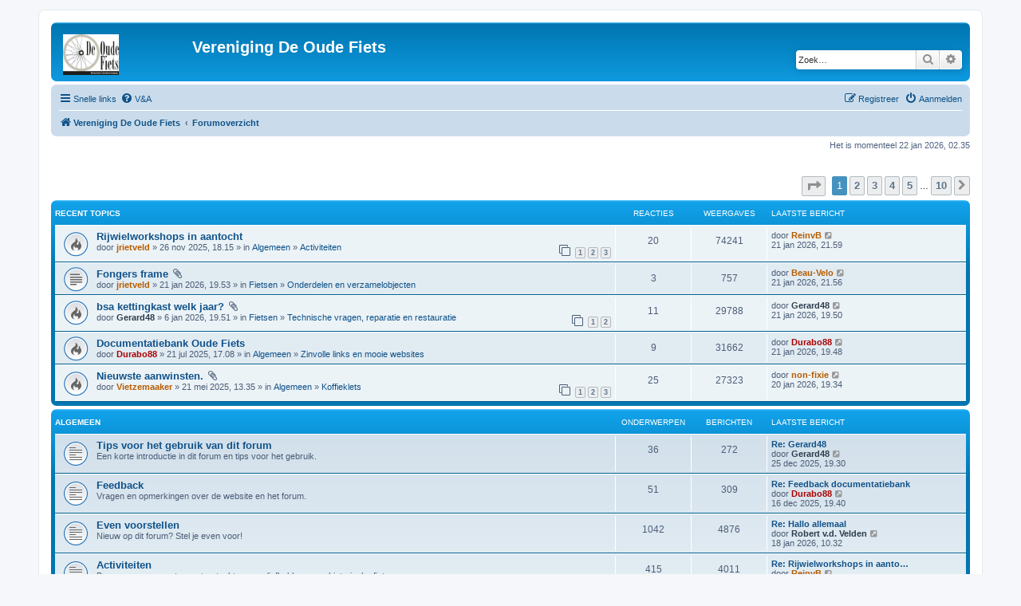

--- FILE ---
content_type: text/html; charset=UTF-8
request_url: https://forum.oudefiets.nl/index.php?sid=f2fae030cb5a7912ac0e4ee58b915824
body_size: 8138
content:
<!DOCTYPE html>
<html dir="ltr" lang="nl">
<head>
<meta charset="utf-8" />
<meta http-equiv="X-UA-Compatible" content="IE=edge">
<meta name="viewport" content="width=device-width, initial-scale=1" />

<title>Vereniging De Oude Fiets - Forumoverzicht</title>


	<link rel="canonical" href="https://forum.oudefiets.nl/">

<!--
	phpBB style name: prosilver
	Based on style:   prosilver (this is the default phpBB3 style)
	Original author:  Tom Beddard ( http://www.subBlue.com/ )
	Modified by:
-->

<link href="./assets/css/font-awesome.min.css?assets_version=72" rel="stylesheet">
<link href="./styles/prosilver/theme/stylesheet.css?assets_version=72" rel="stylesheet">
<link href="./styles/prosilver/theme/nl_x_formal/stylesheet.css?assets_version=72" rel="stylesheet">




<!--[if lte IE 9]>
	<link href="./styles/prosilver/theme/tweaks.css?assets_version=72" rel="stylesheet">
<![endif]-->

	    
<link href="./ext/paybas/recenttopics/styles/all/theme/recenttopics.css?assets_version=72" rel="stylesheet" media="screen">
<link href="./ext/vse/lightbox/styles/all/template/lightbox/css/lightbox.min.css?assets_version=72" rel="stylesheet" media="screen">



</head>
<body id="phpbb" class="nojs notouch section-index ltr ">


<div id="wrap" class="wrap">
	<a id="top" class="top-anchor" accesskey="t"></a>
	<div id="page-header">
		<div class="headerbar" role="banner">
					<div class="inner">

			<div id="site-description" class="site-description">
		<a id="logo" class="logo" href="https://www.oudefiets.nl/" title="Vereniging De Oude Fiets">
					<span class="site_logo"></span>
				</a>
				<h1>Vereniging De Oude Fiets</h1>
				<p></p>
				<p class="skiplink"><a href="#start_here">Doorgaan naar inhoud</a></p>
			</div>

									<div id="search-box" class="search-box search-header" role="search">
				<form action="./search.php?sid=95b2c5338faf5b47c318b6a175072f6a" method="get" id="search">
				<fieldset>
					<input name="keywords" id="keywords" type="search" maxlength="128" title="Zoek op sleutelwoorden" class="inputbox search tiny" size="20" value="" placeholder="Zoek…" />
					<button class="button button-search" type="submit" title="Zoek">
						<i class="icon fa-search fa-fw" aria-hidden="true"></i><span class="sr-only">Zoek</span>
					</button>
					<a href="./search.php?sid=95b2c5338faf5b47c318b6a175072f6a" class="button button-search-end" title="Uitgebreid zoeken">
						<i class="icon fa-cog fa-fw" aria-hidden="true"></i><span class="sr-only">Uitgebreid zoeken</span>
					</a>
					<input type="hidden" name="sid" value="95b2c5338faf5b47c318b6a175072f6a" />

				</fieldset>
				</form>
			</div>
						
			</div>
					</div>
				<div class="navbar" role="navigation">
	<div class="inner">

	<ul id="nav-main" class="nav-main linklist" role="menubar">

		<li id="quick-links" class="quick-links dropdown-container responsive-menu" data-skip-responsive="true">
			<a href="#" class="dropdown-trigger">
				<i class="icon fa-bars fa-fw" aria-hidden="true"></i><span>Snelle links</span>
			</a>
			<div class="dropdown">
				<div class="pointer"><div class="pointer-inner"></div></div>
				<ul class="dropdown-contents" role="menu">
					
											<li class="separator"></li>
																									<li>
								<a href="./search.php?search_id=unanswered&amp;sid=95b2c5338faf5b47c318b6a175072f6a" role="menuitem">
									<i class="icon fa-file-o fa-fw icon-gray" aria-hidden="true"></i><span>Onbeantwoorde onderwerpen</span>
								</a>
							</li>
							<li>
								<a href="./search.php?search_id=active_topics&amp;sid=95b2c5338faf5b47c318b6a175072f6a" role="menuitem">
									<i class="icon fa-file-o fa-fw icon-blue" aria-hidden="true"></i><span>Actieve onderwerpen</span>
								</a>
							</li>
							<li class="separator"></li>
							<li>
								<a href="./search.php?sid=95b2c5338faf5b47c318b6a175072f6a" role="menuitem">
									<i class="icon fa-search fa-fw" aria-hidden="true"></i><span>Zoek</span>
								</a>
							</li>
					
										<li class="separator"></li>

									</ul>
			</div>
		</li>

				<li data-skip-responsive="true">
			<a href="/app.php/help/faq?sid=95b2c5338faf5b47c318b6a175072f6a" rel="help" title="Veelgestelde vragen" role="menuitem">
				<i class="icon fa-question-circle fa-fw" aria-hidden="true"></i><span>V&amp;A</span>
			</a>
		</li>
						
			<li class="rightside"  data-skip-responsive="true">
			<a href="./ucp.php?mode=login&amp;redirect=index.php&amp;sid=95b2c5338faf5b47c318b6a175072f6a" title="Aanmelden" accesskey="x" role="menuitem">
				<i class="icon fa-power-off fa-fw" aria-hidden="true"></i><span>Aanmelden</span>
			</a>
		</li>
					<li class="rightside" data-skip-responsive="true">
				<a href="./ucp.php?mode=register&amp;sid=95b2c5338faf5b47c318b6a175072f6a" role="menuitem">
					<i class="icon fa-pencil-square-o  fa-fw" aria-hidden="true"></i><span>Registreer</span>
				</a>
			</li>
						</ul>

	<ul id="nav-breadcrumbs" class="nav-breadcrumbs linklist navlinks" role="menubar">
				
		
		<li class="breadcrumbs" itemscope itemtype="https://schema.org/BreadcrumbList">

							<span class="crumb" itemtype="https://schema.org/ListItem" itemprop="itemListElement" itemscope><a itemprop="item" href="https://www.oudefiets.nl/" data-navbar-reference="home"><i class="icon fa-home fa-fw" aria-hidden="true"></i><span itemprop="name">Vereniging De Oude Fiets</span></a><meta itemprop="position" content="1" /></span>
			
							<span class="crumb" itemtype="https://schema.org/ListItem" itemprop="itemListElement" itemscope><a itemprop="item" href="./index.php?sid=95b2c5338faf5b47c318b6a175072f6a" accesskey="h" data-navbar-reference="index"><span itemprop="name">Forumoverzicht</span></a><meta itemprop="position" content="2" /></span>

			
					</li>

		
					<li class="rightside responsive-search">
				<a href="./search.php?sid=95b2c5338faf5b47c318b6a175072f6a" title="Bekijk de uitgebreide zoekopties" role="menuitem">
					<i class="icon fa-search fa-fw" aria-hidden="true"></i><span class="sr-only">Zoek</span>
				</a>
			</li>
			</ul>

	</div>
</div>
	</div>

	
	<a id="start_here" class="anchor"></a>
	<div id="page-body" class="page-body" role="main">
		
		
<p class="right responsive-center time">Het is momenteel 22 jan 2026, 02.35</p>

<!-- DEFINE recent_topics_included = true -->


<div id="recenttopicstop">

<a id="recent-topics"></a>

<div class="action-bar">
	<div class="pagination">
		<ul>
	<li class="dropdown-container dropdown-button-control dropdown-page-jump page-jump">
		<a class="button button-icon-only dropdown-trigger" href="#" title="Klik om naar de pagina te gaan…" role="button"><i class="icon fa-level-down fa-rotate-270" aria-hidden="true"></i><span class="sr-only">Pagina <strong>1</strong> van <strong>10</strong></span></a>
		<div class="dropdown">
			<div class="pointer"><div class="pointer-inner"></div></div>
			<ul class="dropdown-contents">
				<li>Ga naar pagina:</li>
				<li class="page-jump-form">
					<input type="number" name="page-number" min="1" max="999999" title="Vul het paginanummer in waar je naar toe wil gaan" class="inputbox tiny" data-per-page="5" data-base-url=".&#x2F;index.php&#x3F;sid&#x3D;95b2c5338faf5b47c318b6a175072f6a" data-start-name="recent_topics_start" />
					<input class="button2" value="Ga" type="button" />
				</li>
			</ul>
		</div>
	</li>
		<li class="active"><span>1</span></li>
				<li><a class="button" href="./index.php?sid=95b2c5338faf5b47c318b6a175072f6a&amp;recent_topics_start=5" role="button">2</a></li>
				<li><a class="button" href="./index.php?sid=95b2c5338faf5b47c318b6a175072f6a&amp;recent_topics_start=10" role="button">3</a></li>
				<li><a class="button" href="./index.php?sid=95b2c5338faf5b47c318b6a175072f6a&amp;recent_topics_start=15" role="button">4</a></li>
				<li><a class="button" href="./index.php?sid=95b2c5338faf5b47c318b6a175072f6a&amp;recent_topics_start=20" role="button">5</a></li>
			<li class="ellipsis" role="separator"><span>…</span></li>
				<li><a class="button" href="./index.php?sid=95b2c5338faf5b47c318b6a175072f6a&amp;recent_topics_start=45" role="button">10</a></li>
				<li class="arrow next"><a class="button button-icon-only" href="./index.php?sid=95b2c5338faf5b47c318b6a175072f6a&amp;recent_topics_start=5" rel="next" role="button"><i class="icon fa-chevron-right fa-fw" aria-hidden="true"></i><span class="sr-only">Volgende</span></a></li>
	</ul>
	</div>
</div>


<a class="category" style="display: none; height: 0"></a>
<div id="recent-topics-box" class="forabg recent-topics">
	<div class="inner">
		<ul class="topiclist">
			<li class="header">
				<dl class="row-item">
					<dt><div class="list-inner">Recent Topics</div></dt>
					<dd class="posts">Reacties</dd>
					<dd class="views">Weergaves</dd>
					<dd class="lastpost"><span>Laatste bericht</span></dd>
				</dl>
				<a href=""
				   class="collapse-btn collapse-hide"
				   data-hidden=""
				   data-ajax="phpbb_collapse"
				   data-overlay="true"
				   title="COLLAPSIBLE_CATEGORIES_TITLE"
				   style="display: none; line-height: 0;"></a>
			</li>
		</ul>
		<ul class="topiclist topics collapsible">
						<li class="row bg1">

				<dl class="row-item topic_read_hot">
					<dt title="Geen ongelezen berichten">
										<div class="list-inner">
												<a href="./viewtopic.php?f=24&amp;t=10701&amp;sid=95b2c5338faf5b47c318b6a175072f6a" class="topictitle">Rijwielworkshops in aantocht</a>


						
																		<br />

												<div class="responsive-show" style="display: none;">
							Laatste bericht door <a href="./memberlist.php?mode=viewprofile&amp;u=2808&amp;sid=95b2c5338faf5b47c318b6a175072f6a" style="color: #b75c00;" class="username-coloured">ReinvB</a> &laquo; <a href="./viewtopic.php?f=24&amp;t=10701&amp;sid=95b2c5338faf5b47c318b6a175072f6a&amp;p=70311#p70311" title="Ga naar laatste bericht">21 jan 2026, 21.59</a>
													</div>
						<span class="responsive-show left-box" style="display: none;">Reacties: <strong>20</strong></span>						
												<div class="pagination">
							<span>
							<i class="icon fa-clone fa-fw" aria-hidden="true">	</i>
							</span>
							<ul>
																<li><a class="button" href="./viewtopic.php?f=24&amp;t=10701&amp;sid=95b2c5338faf5b47c318b6a175072f6a">1</a></li>
																								<li><a class="button" href="./viewtopic.php?f=24&amp;t=10701&amp;sid=95b2c5338faf5b47c318b6a175072f6a&amp;start=10">2</a></li>
																								<li><a class="button" href="./viewtopic.php?f=24&amp;t=10701&amp;sid=95b2c5338faf5b47c318b6a175072f6a&amp;start=20">3</a></li>
																																															</ul>
						</div>
						
						<div class="responsive-hide">
														door <a href="./memberlist.php?mode=viewprofile&amp;u=193&amp;sid=95b2c5338faf5b47c318b6a175072f6a" style="color: #b75c00;" class="username-coloured">jrietveld</a> &raquo; 26 nov 2025, 18.15
							 &raquo; in <a href="./viewforum.php?f=19&amp;sid=95b2c5338faf5b47c318b6a175072f6a">Algemeen</a> &raquo; <a href="./viewforum.php?f=24&amp;sid=95b2c5338faf5b47c318b6a175072f6a">Activiteiten</a>						</div>

											</div>
					</dt>
					<dd class="posts">20 <dfn>Reacties</dfn></dd>
					<dd class="views">74241 <dfn>Weergaves</dfn></dd>
					<dd class="lastpost">

						<span><dfn>Laatste bericht </dfn>door <a href="./memberlist.php?mode=viewprofile&amp;u=2808&amp;sid=95b2c5338faf5b47c318b6a175072f6a" style="color: #b75c00;" class="username-coloured">ReinvB</a>
													<a href="./viewtopic.php?f=24&amp;t=10701&amp;sid=95b2c5338faf5b47c318b6a175072f6a&amp;p=70311#p70311" title="Ga naar laatste bericht">
								<i class="icon fa-external-link-square fa-fw icon-lightgray icon-md" aria-hidden="true"></i>
								<span class="sr-only"></span>
							</a> <br />21 jan 2026, 21.59
						</span>
					</dd>
				</dl>
			</li>
			

			<li class="row bg2">

				<dl class="row-item topic_read">
					<dt title="Geen ongelezen berichten">
										<div class="list-inner">
												<a href="./viewtopic.php?f=43&amp;t=10791&amp;sid=95b2c5338faf5b47c318b6a175072f6a" class="topictitle">Fongers frame</a>


						<i class="icon fa-paperclip fa-fw" aria-hidden="true"></i>
																		<br />

												<div class="responsive-show" style="display: none;">
							Laatste bericht door <a href="./memberlist.php?mode=viewprofile&amp;u=3368&amp;sid=95b2c5338faf5b47c318b6a175072f6a" style="color: #b75c00;" class="username-coloured">Beau-Velo</a> &laquo; <a href="./viewtopic.php?f=43&amp;t=10791&amp;sid=95b2c5338faf5b47c318b6a175072f6a&amp;p=70310#p70310" title="Ga naar laatste bericht">21 jan 2026, 21.56</a>
													</div>
						<span class="responsive-show left-box" style="display: none;">Reacties: <strong>3</strong></span>						
						
						<div class="responsive-hide">
														door <a href="./memberlist.php?mode=viewprofile&amp;u=193&amp;sid=95b2c5338faf5b47c318b6a175072f6a" style="color: #b75c00;" class="username-coloured">jrietveld</a> &raquo; 21 jan 2026, 19.53
							 &raquo; in <a href="./viewforum.php?f=36&amp;sid=95b2c5338faf5b47c318b6a175072f6a">Fietsen</a> &raquo; <a href="./viewforum.php?f=43&amp;sid=95b2c5338faf5b47c318b6a175072f6a">Onderdelen en verzamelobjecten</a>						</div>

											</div>
					</dt>
					<dd class="posts">3 <dfn>Reacties</dfn></dd>
					<dd class="views">757 <dfn>Weergaves</dfn></dd>
					<dd class="lastpost">

						<span><dfn>Laatste bericht </dfn>door <a href="./memberlist.php?mode=viewprofile&amp;u=3368&amp;sid=95b2c5338faf5b47c318b6a175072f6a" style="color: #b75c00;" class="username-coloured">Beau-Velo</a>
													<a href="./viewtopic.php?f=43&amp;t=10791&amp;sid=95b2c5338faf5b47c318b6a175072f6a&amp;p=70310#p70310" title="Ga naar laatste bericht">
								<i class="icon fa-external-link-square fa-fw icon-lightgray icon-md" aria-hidden="true"></i>
								<span class="sr-only"></span>
							</a> <br />21 jan 2026, 21.56
						</span>
					</dd>
				</dl>
			</li>
			

			<li class="row bg1">

				<dl class="row-item topic_read_hot">
					<dt title="Geen ongelezen berichten">
										<div class="list-inner">
												<a href="./viewtopic.php?f=38&amp;t=10768&amp;sid=95b2c5338faf5b47c318b6a175072f6a" class="topictitle">bsa kettingkast welk jaar?</a>


						<i class="icon fa-paperclip fa-fw" aria-hidden="true"></i>
																		<br />

												<div class="responsive-show" style="display: none;">
							Laatste bericht door <a href="./memberlist.php?mode=viewprofile&amp;u=5649&amp;sid=95b2c5338faf5b47c318b6a175072f6a" style="color: #2d3d4d;" class="username-coloured">Gerard48</a> &laquo; <a href="./viewtopic.php?f=38&amp;t=10768&amp;sid=95b2c5338faf5b47c318b6a175072f6a&amp;p=70306#p70306" title="Ga naar laatste bericht">21 jan 2026, 19.50</a>
													</div>
						<span class="responsive-show left-box" style="display: none;">Reacties: <strong>11</strong></span>						
												<div class="pagination">
							<span>
							<i class="icon fa-clone fa-fw" aria-hidden="true">	</i>
							</span>
							<ul>
																<li><a class="button" href="./viewtopic.php?f=38&amp;t=10768&amp;sid=95b2c5338faf5b47c318b6a175072f6a">1</a></li>
																								<li><a class="button" href="./viewtopic.php?f=38&amp;t=10768&amp;sid=95b2c5338faf5b47c318b6a175072f6a&amp;start=10">2</a></li>
																																															</ul>
						</div>
						
						<div class="responsive-hide">
														door <a href="./memberlist.php?mode=viewprofile&amp;u=5649&amp;sid=95b2c5338faf5b47c318b6a175072f6a" style="color: #2d3d4d;" class="username-coloured">Gerard48</a> &raquo; 6 jan 2026, 19.51
							 &raquo; in <a href="./viewforum.php?f=36&amp;sid=95b2c5338faf5b47c318b6a175072f6a">Fietsen</a> &raquo; <a href="./viewforum.php?f=38&amp;sid=95b2c5338faf5b47c318b6a175072f6a">Technische vragen, reparatie en restauratie</a>						</div>

											</div>
					</dt>
					<dd class="posts">11 <dfn>Reacties</dfn></dd>
					<dd class="views">29788 <dfn>Weergaves</dfn></dd>
					<dd class="lastpost">

						<span><dfn>Laatste bericht </dfn>door <a href="./memberlist.php?mode=viewprofile&amp;u=5649&amp;sid=95b2c5338faf5b47c318b6a175072f6a" style="color: #2d3d4d;" class="username-coloured">Gerard48</a>
													<a href="./viewtopic.php?f=38&amp;t=10768&amp;sid=95b2c5338faf5b47c318b6a175072f6a&amp;p=70306#p70306" title="Ga naar laatste bericht">
								<i class="icon fa-external-link-square fa-fw icon-lightgray icon-md" aria-hidden="true"></i>
								<span class="sr-only"></span>
							</a> <br />21 jan 2026, 19.50
						</span>
					</dd>
				</dl>
			</li>
			

			<li class="row bg2">

				<dl class="row-item topic_read_hot">
					<dt title="Geen ongelezen berichten">
										<div class="list-inner">
												<a href="./viewtopic.php?f=49&amp;t=10416&amp;sid=95b2c5338faf5b47c318b6a175072f6a" class="topictitle">Documentatiebank Oude Fiets</a>


						
																		<br />

												<div class="responsive-show" style="display: none;">
							Laatste bericht door <a href="./memberlist.php?mode=viewprofile&amp;u=114&amp;sid=95b2c5338faf5b47c318b6a175072f6a" style="color: #AA0000;" class="username-coloured">Durabo88</a> &laquo; <a href="./viewtopic.php?f=49&amp;t=10416&amp;sid=95b2c5338faf5b47c318b6a175072f6a&amp;p=70305#p70305" title="Ga naar laatste bericht">21 jan 2026, 19.48</a>
													</div>
						<span class="responsive-show left-box" style="display: none;">Reacties: <strong>9</strong></span>						
						
						<div class="responsive-hide">
														door <a href="./memberlist.php?mode=viewprofile&amp;u=114&amp;sid=95b2c5338faf5b47c318b6a175072f6a" style="color: #AA0000;" class="username-coloured">Durabo88</a> &raquo; 21 jul 2025, 17.08
							 &raquo; in <a href="./viewforum.php?f=19&amp;sid=95b2c5338faf5b47c318b6a175072f6a">Algemeen</a> &raquo; <a href="./viewforum.php?f=49&amp;sid=95b2c5338faf5b47c318b6a175072f6a">Zinvolle links en mooie websites</a>						</div>

											</div>
					</dt>
					<dd class="posts">9 <dfn>Reacties</dfn></dd>
					<dd class="views">31662 <dfn>Weergaves</dfn></dd>
					<dd class="lastpost">

						<span><dfn>Laatste bericht </dfn>door <a href="./memberlist.php?mode=viewprofile&amp;u=114&amp;sid=95b2c5338faf5b47c318b6a175072f6a" style="color: #AA0000;" class="username-coloured">Durabo88</a>
													<a href="./viewtopic.php?f=49&amp;t=10416&amp;sid=95b2c5338faf5b47c318b6a175072f6a&amp;p=70305#p70305" title="Ga naar laatste bericht">
								<i class="icon fa-external-link-square fa-fw icon-lightgray icon-md" aria-hidden="true"></i>
								<span class="sr-only"></span>
							</a> <br />21 jan 2026, 19.48
						</span>
					</dd>
				</dl>
			</li>
			

			<li class="row bg1">

				<dl class="row-item topic_read_hot">
					<dt title="Geen ongelezen berichten">
										<div class="list-inner">
												<a href="./viewtopic.php?f=25&amp;t=10240&amp;sid=95b2c5338faf5b47c318b6a175072f6a" class="topictitle">Nieuwste aanwinsten.</a>


						<i class="icon fa-paperclip fa-fw" aria-hidden="true"></i>
																		<br />

												<div class="responsive-show" style="display: none;">
							Laatste bericht door <a href="./memberlist.php?mode=viewprofile&amp;u=2552&amp;sid=95b2c5338faf5b47c318b6a175072f6a" style="color: #b75c00;" class="username-coloured">non-fixie</a> &laquo; <a href="./viewtopic.php?f=25&amp;t=10240&amp;sid=95b2c5338faf5b47c318b6a175072f6a&amp;p=70304#p70304" title="Ga naar laatste bericht">20 jan 2026, 19.34</a>
													</div>
						<span class="responsive-show left-box" style="display: none;">Reacties: <strong>25</strong></span>						
												<div class="pagination">
							<span>
							<i class="icon fa-clone fa-fw" aria-hidden="true">	</i>
							</span>
							<ul>
																<li><a class="button" href="./viewtopic.php?f=25&amp;t=10240&amp;sid=95b2c5338faf5b47c318b6a175072f6a">1</a></li>
																								<li><a class="button" href="./viewtopic.php?f=25&amp;t=10240&amp;sid=95b2c5338faf5b47c318b6a175072f6a&amp;start=10">2</a></li>
																								<li><a class="button" href="./viewtopic.php?f=25&amp;t=10240&amp;sid=95b2c5338faf5b47c318b6a175072f6a&amp;start=20">3</a></li>
																																															</ul>
						</div>
						
						<div class="responsive-hide">
														door <a href="./memberlist.php?mode=viewprofile&amp;u=5397&amp;sid=95b2c5338faf5b47c318b6a175072f6a" style="color: #b75c00;" class="username-coloured">Vietzemaaker</a> &raquo; 21 mei 2025, 13.35
							 &raquo; in <a href="./viewforum.php?f=19&amp;sid=95b2c5338faf5b47c318b6a175072f6a">Algemeen</a> &raquo; <a href="./viewforum.php?f=25&amp;sid=95b2c5338faf5b47c318b6a175072f6a">Koffieklets</a>						</div>

											</div>
					</dt>
					<dd class="posts">25 <dfn>Reacties</dfn></dd>
					<dd class="views">27323 <dfn>Weergaves</dfn></dd>
					<dd class="lastpost">

						<span><dfn>Laatste bericht </dfn>door <a href="./memberlist.php?mode=viewprofile&amp;u=2552&amp;sid=95b2c5338faf5b47c318b6a175072f6a" style="color: #b75c00;" class="username-coloured">non-fixie</a>
													<a href="./viewtopic.php?f=25&amp;t=10240&amp;sid=95b2c5338faf5b47c318b6a175072f6a&amp;p=70304#p70304" title="Ga naar laatste bericht">
								<i class="icon fa-external-link-square fa-fw icon-lightgray icon-md" aria-hidden="true"></i>
								<span class="sr-only"></span>
							</a> <br />20 jan 2026, 19.34
						</span>
					</dd>
				</dl>
			</li>
					</ul>
	</div>
</div>



</div>





	
				<div class="forabg">
			<div class="inner">
			<ul class="topiclist">
				<li class="header">
										<dl class="row-item">
						<dt><div class="list-inner"><a href="./viewforum.php?f=19&amp;sid=95b2c5338faf5b47c318b6a175072f6a">Algemeen</a></div></dt>
						<dd class="topics">Onderwerpen</dd>
						<dd class="posts">Berichten</dd>
						<dd class="lastpost"><span>Laatste bericht</span></dd>
					</dl>
									</li>
			</ul>
			<ul class="topiclist forums">
		
	
	
	
			
					<li class="row">
						<dl class="row-item forum_read">
				<dt title="Geen ongelezen berichten">
										<div class="list-inner">
																		<a href="./viewforum.php?f=56&amp;sid=95b2c5338faf5b47c318b6a175072f6a" class="forumtitle">Tips voor het gebruik van dit forum</a>
						<br />Een korte introductie in dit forum en tips voor het gebruik.												
												<div class="responsive-show" style="display: none;">
															Onderwerpen: <strong>36</strong>
													</div>
											</div>
				</dt>
									<dd class="topics">36 <dfn>Onderwerpen</dfn></dd>
					<dd class="posts">272 <dfn>Berichten</dfn></dd>
					<dd class="lastpost">
						<span>
																						<dfn>Laatste bericht</dfn>
																										<a href="./viewtopic.php?p=69875&amp;sid=95b2c5338faf5b47c318b6a175072f6a#p69875" title="Re: Gerard48" class="lastsubject">Re: Gerard48</a> <br />
																	door <a href="./memberlist.php?mode=viewprofile&amp;u=5649&amp;sid=95b2c5338faf5b47c318b6a175072f6a" style="color: #2d3d4d;" class="username-coloured">Gerard48</a>																	<a href="./viewtopic.php?p=69875&amp;sid=95b2c5338faf5b47c318b6a175072f6a#p69875" title="Bekijk laatste bericht">
										<i class="icon fa-external-link-square fa-fw icon-lightgray icon-md" aria-hidden="true"></i><span class="sr-only">Bekijk laatste bericht</span>
									</a>
																<br /><time datetime="2025-12-25T18:30:12+00:00">25 dec 2025, 19.30</time>
													</span>
					</dd>
							</dl>
					</li>
			
	
	
			
					<li class="row">
						<dl class="row-item forum_read">
				<dt title="Geen ongelezen berichten">
										<div class="list-inner">
																		<a href="./viewforum.php?f=27&amp;sid=95b2c5338faf5b47c318b6a175072f6a" class="forumtitle">Feedback</a>
						<br />Vragen en opmerkingen over de website en het forum.												
												<div class="responsive-show" style="display: none;">
															Onderwerpen: <strong>51</strong>
													</div>
											</div>
				</dt>
									<dd class="topics">51 <dfn>Onderwerpen</dfn></dd>
					<dd class="posts">309 <dfn>Berichten</dfn></dd>
					<dd class="lastpost">
						<span>
																						<dfn>Laatste bericht</dfn>
																										<a href="./viewtopic.php?p=69708&amp;sid=95b2c5338faf5b47c318b6a175072f6a#p69708" title="Re: Feedback documentatiebank" class="lastsubject">Re: Feedback documentatiebank</a> <br />
																	door <a href="./memberlist.php?mode=viewprofile&amp;u=114&amp;sid=95b2c5338faf5b47c318b6a175072f6a" style="color: #AA0000;" class="username-coloured">Durabo88</a>																	<a href="./viewtopic.php?p=69708&amp;sid=95b2c5338faf5b47c318b6a175072f6a#p69708" title="Bekijk laatste bericht">
										<i class="icon fa-external-link-square fa-fw icon-lightgray icon-md" aria-hidden="true"></i><span class="sr-only">Bekijk laatste bericht</span>
									</a>
																<br /><time datetime="2025-12-16T18:40:57+00:00">16 dec 2025, 19.40</time>
													</span>
					</dd>
							</dl>
					</li>
			
	
	
			
					<li class="row">
						<dl class="row-item forum_read">
				<dt title="Geen ongelezen berichten">
										<div class="list-inner">
																		<a href="./viewforum.php?f=45&amp;sid=95b2c5338faf5b47c318b6a175072f6a" class="forumtitle">Even voorstellen</a>
						<br />Nieuw op dit forum? Stel je even voor!												
												<div class="responsive-show" style="display: none;">
															Onderwerpen: <strong>1042</strong>
													</div>
											</div>
				</dt>
									<dd class="topics">1042 <dfn>Onderwerpen</dfn></dd>
					<dd class="posts">4876 <dfn>Berichten</dfn></dd>
					<dd class="lastpost">
						<span>
																						<dfn>Laatste bericht</dfn>
																										<a href="./viewtopic.php?p=70270&amp;sid=95b2c5338faf5b47c318b6a175072f6a#p70270" title="Re: Hallo allemaal" class="lastsubject">Re: Hallo allemaal</a> <br />
																	door <a href="./memberlist.php?mode=viewprofile&amp;u=5966&amp;sid=95b2c5338faf5b47c318b6a175072f6a" style="color: #2d3d4d;" class="username-coloured">Robert v.d. Velden</a>																	<a href="./viewtopic.php?p=70270&amp;sid=95b2c5338faf5b47c318b6a175072f6a#p70270" title="Bekijk laatste bericht">
										<i class="icon fa-external-link-square fa-fw icon-lightgray icon-md" aria-hidden="true"></i><span class="sr-only">Bekijk laatste bericht</span>
									</a>
																<br /><time datetime="2026-01-18T09:32:25+00:00">18 jan 2026, 10.32</time>
													</span>
					</dd>
							</dl>
					</li>
			
	
	
			
					<li class="row">
						<dl class="row-item forum_read">
				<dt title="Geen ongelezen berichten">
										<div class="list-inner">
																		<a href="./viewforum.php?f=24&amp;sid=95b2c5338faf5b47c318b6a175072f6a" class="forumtitle">Activiteiten</a>
						<br />Beurzen, evenementen en toertochten voor liefhebbers van historische fietsen.												
												<div class="responsive-show" style="display: none;">
															Onderwerpen: <strong>415</strong>
													</div>
											</div>
				</dt>
									<dd class="topics">415 <dfn>Onderwerpen</dfn></dd>
					<dd class="posts">4011 <dfn>Berichten</dfn></dd>
					<dd class="lastpost">
						<span>
																						<dfn>Laatste bericht</dfn>
																										<a href="./viewtopic.php?p=70311&amp;sid=95b2c5338faf5b47c318b6a175072f6a#p70311" title="Re: Rijwielworkshops in aantocht" class="lastsubject">Re: Rijwielworkshops in aanto…</a> <br />
																	door <a href="./memberlist.php?mode=viewprofile&amp;u=2808&amp;sid=95b2c5338faf5b47c318b6a175072f6a" style="color: #b75c00;" class="username-coloured">ReinvB</a>																	<a href="./viewtopic.php?p=70311&amp;sid=95b2c5338faf5b47c318b6a175072f6a#p70311" title="Bekijk laatste bericht">
										<i class="icon fa-external-link-square fa-fw icon-lightgray icon-md" aria-hidden="true"></i><span class="sr-only">Bekijk laatste bericht</span>
									</a>
																<br /><time datetime="2026-01-21T20:59:02+00:00">21 jan 2026, 21.59</time>
													</span>
					</dd>
							</dl>
					</li>
			
	
	
			
					<li class="row">
						<dl class="row-item forum_read">
				<dt title="Geen ongelezen berichten">
										<div class="list-inner">
																		<a href="./viewforum.php?f=25&amp;sid=95b2c5338faf5b47c318b6a175072f6a" class="forumtitle">Koffieklets</a>
						<br />Voor alle off-topic zaken.												
												<div class="responsive-show" style="display: none;">
															Onderwerpen: <strong>507</strong>
													</div>
											</div>
				</dt>
									<dd class="topics">507 <dfn>Onderwerpen</dfn></dd>
					<dd class="posts">4033 <dfn>Berichten</dfn></dd>
					<dd class="lastpost">
						<span>
																						<dfn>Laatste bericht</dfn>
																										<a href="./viewtopic.php?p=70304&amp;sid=95b2c5338faf5b47c318b6a175072f6a#p70304" title="Re: Nieuwste aanwinsten." class="lastsubject">Re: Nieuwste aanwinsten.</a> <br />
																	door <a href="./memberlist.php?mode=viewprofile&amp;u=2552&amp;sid=95b2c5338faf5b47c318b6a175072f6a" style="color: #b75c00;" class="username-coloured">non-fixie</a>																	<a href="./viewtopic.php?p=70304&amp;sid=95b2c5338faf5b47c318b6a175072f6a#p70304" title="Bekijk laatste bericht">
										<i class="icon fa-external-link-square fa-fw icon-lightgray icon-md" aria-hidden="true"></i><span class="sr-only">Bekijk laatste bericht</span>
									</a>
																<br /><time datetime="2026-01-20T18:34:57+00:00">20 jan 2026, 19.34</time>
													</span>
					</dd>
							</dl>
					</li>
			
	
	
			
					<li class="row">
						<dl class="row-item forum_read">
				<dt title="Geen ongelezen berichten">
										<div class="list-inner">
																		<a href="./viewforum.php?f=49&amp;sid=95b2c5338faf5b47c318b6a175072f6a" class="forumtitle">Zinvolle links en mooie websites</a>
						<br />Kom je wat moois tegen? Deel het!												
												<div class="responsive-show" style="display: none;">
															Onderwerpen: <strong>196</strong>
													</div>
											</div>
				</dt>
									<dd class="topics">196 <dfn>Onderwerpen</dfn></dd>
					<dd class="posts">777 <dfn>Berichten</dfn></dd>
					<dd class="lastpost">
						<span>
																						<dfn>Laatste bericht</dfn>
																										<a href="./viewtopic.php?p=70305&amp;sid=95b2c5338faf5b47c318b6a175072f6a#p70305" title="Re: Documentatiebank Oude Fiets" class="lastsubject">Re: Documentatiebank Oude Fie…</a> <br />
																	door <a href="./memberlist.php?mode=viewprofile&amp;u=114&amp;sid=95b2c5338faf5b47c318b6a175072f6a" style="color: #AA0000;" class="username-coloured">Durabo88</a>																	<a href="./viewtopic.php?p=70305&amp;sid=95b2c5338faf5b47c318b6a175072f6a#p70305" title="Bekijk laatste bericht">
										<i class="icon fa-external-link-square fa-fw icon-lightgray icon-md" aria-hidden="true"></i><span class="sr-only">Bekijk laatste bericht</span>
									</a>
																<br /><time datetime="2026-01-21T18:48:42+00:00">21 jan 2026, 19.48</time>
													</span>
					</dd>
							</dl>
					</li>
			
	
				</ul>

			</div>
		</div>
	
				<div class="forabg">
			<div class="inner">
			<ul class="topiclist">
				<li class="header">
										<dl class="row-item">
						<dt><div class="list-inner"><a href="./viewforum.php?f=36&amp;sid=95b2c5338faf5b47c318b6a175072f6a">Fietsen</a></div></dt>
						<dd class="topics">Onderwerpen</dd>
						<dd class="posts">Berichten</dd>
						<dd class="lastpost"><span>Laatste bericht</span></dd>
					</dl>
									</li>
			</ul>
			<ul class="topiclist forums">
		
	
	
	
			
					<li class="row">
						<dl class="row-item forum_read">
				<dt title="Geen ongelezen berichten">
										<div class="list-inner">
																		<a href="./viewforum.php?f=42&amp;sid=95b2c5338faf5b47c318b6a175072f6a" class="forumtitle">Welk merk of bouwjaar is dit?</a>
						<br />Vragen en discussies over fietsen waarvan (nog) niet duidelijk is hoe oud of van welk merk ze zijn.												
												<div class="responsive-show" style="display: none;">
															Onderwerpen: <strong>1215</strong>
													</div>
											</div>
				</dt>
									<dd class="topics">1215 <dfn>Onderwerpen</dfn></dd>
					<dd class="posts">8382 <dfn>Berichten</dfn></dd>
					<dd class="lastpost">
						<span>
																						<dfn>Laatste bericht</dfn>
																										<a href="./viewtopic.php?p=70243&amp;sid=95b2c5338faf5b47c318b6a175072f6a#p70243" title="Re: trapas gazelle" class="lastsubject">Re: trapas gazelle</a> <br />
																	door <a href="./memberlist.php?mode=viewprofile&amp;u=5649&amp;sid=95b2c5338faf5b47c318b6a175072f6a" style="color: #2d3d4d;" class="username-coloured">Gerard48</a>																	<a href="./viewtopic.php?p=70243&amp;sid=95b2c5338faf5b47c318b6a175072f6a#p70243" title="Bekijk laatste bericht">
										<i class="icon fa-external-link-square fa-fw icon-lightgray icon-md" aria-hidden="true"></i><span class="sr-only">Bekijk laatste bericht</span>
									</a>
																<br /><time datetime="2026-01-16T19:27:21+00:00">16 jan 2026, 20.27</time>
													</span>
					</dd>
							</dl>
					</li>
			
	
	
			
					<li class="row">
						<dl class="row-item forum_read">
				<dt title="Geen ongelezen berichten">
										<div class="list-inner">
																		<a href="./viewforum.php?f=38&amp;sid=95b2c5338faf5b47c318b6a175072f6a" class="forumtitle">Technische vragen, reparatie en restauratie</a>
						<br />Handige tips voor knutselaar en restaurateur, ervaringen, restauratieverslagen etc.												
												<div class="responsive-show" style="display: none;">
															Onderwerpen: <strong>1180</strong>
													</div>
											</div>
				</dt>
									<dd class="topics">1180 <dfn>Onderwerpen</dfn></dd>
					<dd class="posts">9012 <dfn>Berichten</dfn></dd>
					<dd class="lastpost">
						<span>
																						<dfn>Laatste bericht</dfn>
																										<a href="./viewtopic.php?p=70306&amp;sid=95b2c5338faf5b47c318b6a175072f6a#p70306" title="Re: bsa kettingkast welk jaar?" class="lastsubject">Re: bsa kettingkast welk jaar?</a> <br />
																	door <a href="./memberlist.php?mode=viewprofile&amp;u=5649&amp;sid=95b2c5338faf5b47c318b6a175072f6a" style="color: #2d3d4d;" class="username-coloured">Gerard48</a>																	<a href="./viewtopic.php?p=70306&amp;sid=95b2c5338faf5b47c318b6a175072f6a#p70306" title="Bekijk laatste bericht">
										<i class="icon fa-external-link-square fa-fw icon-lightgray icon-md" aria-hidden="true"></i><span class="sr-only">Bekijk laatste bericht</span>
									</a>
																<br /><time datetime="2026-01-21T18:50:13+00:00">21 jan 2026, 19.50</time>
													</span>
					</dd>
							</dl>
					</li>
			
	
	
			
					<li class="row">
						<dl class="row-item forum_read">
				<dt title="Geen ongelezen berichten">
										<div class="list-inner">
																		<a href="./viewforum.php?f=37&amp;sid=95b2c5338faf5b47c318b6a175072f6a" class="forumtitle">Fietsen van vóór 1900</a>
						<br />Vragen, discussies en info over velocipède, hoge bi en safety.												
												<div class="responsive-show" style="display: none;">
															Onderwerpen: <strong>130</strong>
													</div>
											</div>
				</dt>
									<dd class="topics">130 <dfn>Onderwerpen</dfn></dd>
					<dd class="posts">2044 <dfn>Berichten</dfn></dd>
					<dd class="lastpost">
						<span>
																						<dfn>Laatste bericht</dfn>
																										<a href="./viewtopic.php?p=70254&amp;sid=95b2c5338faf5b47c318b6a175072f6a#p70254" title="Re: Een aparte Britse safety  - met werk" class="lastsubject">Re: Een aparte Britse safety …</a> <br />
																	door <a href="./memberlist.php?mode=viewprofile&amp;u=72&amp;sid=95b2c5338faf5b47c318b6a175072f6a" style="color: #AA0000;" class="username-coloured">maartenB</a>																	<a href="./viewtopic.php?p=70254&amp;sid=95b2c5338faf5b47c318b6a175072f6a#p70254" title="Bekijk laatste bericht">
										<i class="icon fa-external-link-square fa-fw icon-lightgray icon-md" aria-hidden="true"></i><span class="sr-only">Bekijk laatste bericht</span>
									</a>
																<br /><time datetime="2026-01-17T09:52:42+00:00">17 jan 2026, 10.52</time>
													</span>
					</dd>
							</dl>
					</li>
			
	
	
			
					<li class="row">
						<dl class="row-item forum_read">
				<dt title="Geen ongelezen berichten">
										<div class="list-inner">
																		<a href="./viewforum.php?f=50&amp;sid=95b2c5338faf5b47c318b6a175072f6a" class="forumtitle">Fietsen met technische bijzonderheden</a>
						<br />Vragen, discussies en info over tandems, driewielers, cardan aangedreven fietsen, vouwfietsen etc.												
												<div class="responsive-show" style="display: none;">
															Onderwerpen: <strong>160</strong>
													</div>
											</div>
				</dt>
									<dd class="topics">160 <dfn>Onderwerpen</dfn></dd>
					<dd class="posts">1592 <dfn>Berichten</dfn></dd>
					<dd class="lastpost">
						<span>
																						<dfn>Laatste bericht</dfn>
																										<a href="./viewtopic.php?p=69449&amp;sid=95b2c5338faf5b47c318b6a175072f6a#p69449" title="Re: Gitane Mini Bi" class="lastsubject">Re: Gitane Mini Bi</a> <br />
																	door <a href="./memberlist.php?mode=viewprofile&amp;u=3382&amp;sid=95b2c5338faf5b47c318b6a175072f6a" style="color: #b75c00;" class="username-coloured">fietshobbyist</a>																	<a href="./viewtopic.php?p=69449&amp;sid=95b2c5338faf5b47c318b6a175072f6a#p69449" title="Bekijk laatste bericht">
										<i class="icon fa-external-link-square fa-fw icon-lightgray icon-md" aria-hidden="true"></i><span class="sr-only">Bekijk laatste bericht</span>
									</a>
																<br /><time datetime="2025-11-26T07:18:17+00:00">26 nov 2025, 08.18</time>
													</span>
					</dd>
							</dl>
					</li>
			
	
	
			
					<li class="row">
						<dl class="row-item forum_read">
				<dt title="Geen ongelezen berichten">
										<div class="list-inner">
																		<a href="./viewforum.php?f=40&amp;sid=95b2c5338faf5b47c318b6a175072f6a" class="forumtitle">Toerfietsen</a>
						<br />Vragen, discussies en info over de klassieke toerfietsen.												
												<div class="responsive-show" style="display: none;">
															Onderwerpen: <strong>475</strong>
													</div>
											</div>
				</dt>
									<dd class="topics">475 <dfn>Onderwerpen</dfn></dd>
					<dd class="posts">5547 <dfn>Berichten</dfn></dd>
					<dd class="lastpost">
						<span>
																						<dfn>Laatste bericht</dfn>
																										<a href="./viewtopic.php?p=70234&amp;sid=95b2c5338faf5b47c318b6a175072f6a#p70234" title="Re: Fongers HZ-65: 362149" class="lastsubject">Re: Fongers HZ-65: 362149</a> <br />
																	door <a href="./memberlist.php?mode=viewprofile&amp;u=72&amp;sid=95b2c5338faf5b47c318b6a175072f6a" style="color: #AA0000;" class="username-coloured">maartenB</a>																	<a href="./viewtopic.php?p=70234&amp;sid=95b2c5338faf5b47c318b6a175072f6a#p70234" title="Bekijk laatste bericht">
										<i class="icon fa-external-link-square fa-fw icon-lightgray icon-md" aria-hidden="true"></i><span class="sr-only">Bekijk laatste bericht</span>
									</a>
																<br /><time datetime="2026-01-16T15:02:37+00:00">16 jan 2026, 16.02</time>
													</span>
					</dd>
							</dl>
					</li>
			
	
	
			
					<li class="row">
						<dl class="row-item forum_read">
				<dt title="Geen ongelezen berichten">
										<div class="list-inner">
																		<a href="./viewforum.php?f=41&amp;sid=95b2c5338faf5b47c318b6a175072f6a" class="forumtitle">Sportfietsen</a>
						<br />Vragen, discussies en info over sportfietsen.												
												<div class="responsive-show" style="display: none;">
															Onderwerpen: <strong>199</strong>
													</div>
											</div>
				</dt>
									<dd class="topics">199 <dfn>Onderwerpen</dfn></dd>
					<dd class="posts">2240 <dfn>Berichten</dfn></dd>
					<dd class="lastpost">
						<span>
																						<dfn>Laatste bericht</dfn>
																										<a href="./viewtopic.php?p=70250&amp;sid=95b2c5338faf5b47c318b6a175072f6a#p70250" title="Re: Cyrille Guimard toerfietsen" class="lastsubject">Re: Cyrille Guimard toerfiets…</a> <br />
																	door <a href="./memberlist.php?mode=viewprofile&amp;u=2552&amp;sid=95b2c5338faf5b47c318b6a175072f6a" style="color: #b75c00;" class="username-coloured">non-fixie</a>																	<a href="./viewtopic.php?p=70250&amp;sid=95b2c5338faf5b47c318b6a175072f6a#p70250" title="Bekijk laatste bericht">
										<i class="icon fa-external-link-square fa-fw icon-lightgray icon-md" aria-hidden="true"></i><span class="sr-only">Bekijk laatste bericht</span>
									</a>
																<br /><time datetime="2026-01-16T21:44:53+00:00">16 jan 2026, 22.44</time>
													</span>
					</dd>
							</dl>
					</li>
			
	
	
			
					<li class="row">
						<dl class="row-item forum_read">
				<dt title="Geen ongelezen berichten">
										<div class="list-inner">
																		<a href="./viewforum.php?f=33&amp;sid=95b2c5338faf5b47c318b6a175072f6a" class="forumtitle">Racefietsen</a>
						<br />Vragen, discussies en info over racefietsen en sportieve fietsen met derailleur.												
												<div class="responsive-show" style="display: none;">
															Onderwerpen: <strong>225</strong>
													</div>
											</div>
				</dt>
									<dd class="topics">225 <dfn>Onderwerpen</dfn></dd>
					<dd class="posts">2585 <dfn>Berichten</dfn></dd>
					<dd class="lastpost">
						<span>
																						<dfn>Laatste bericht</dfn>
																										<a href="./viewtopic.php?p=70087&amp;sid=95b2c5338faf5b47c318b6a175072f6a#p70087" title="Re: Velox Tressostar" class="lastsubject">Re: Velox Tressostar</a> <br />
																	door <a href="./memberlist.php?mode=viewprofile&amp;u=1886&amp;sid=95b2c5338faf5b47c318b6a175072f6a" style="color: #b75c00;" class="username-coloured">marco verbaant</a>																	<a href="./viewtopic.php?p=70087&amp;sid=95b2c5338faf5b47c318b6a175072f6a#p70087" title="Bekijk laatste bericht">
										<i class="icon fa-external-link-square fa-fw icon-lightgray icon-md" aria-hidden="true"></i><span class="sr-only">Bekijk laatste bericht</span>
									</a>
																<br /><time datetime="2026-01-07T19:37:43+00:00">7 jan 2026, 20.37</time>
													</span>
					</dd>
							</dl>
					</li>
			
	
	
			
					<li class="row">
						<dl class="row-item forum_read">
				<dt title="Geen ongelezen berichten">
										<div class="list-inner">
																		<a href="./viewforum.php?f=44&amp;sid=95b2c5338faf5b47c318b6a175072f6a" class="forumtitle">Transportfietsen</a>
						<br />Vragen, discussies en info over transportfietsen.												
												<div class="responsive-show" style="display: none;">
															Onderwerpen: <strong>275</strong>
													</div>
											</div>
				</dt>
									<dd class="topics">275 <dfn>Onderwerpen</dfn></dd>
					<dd class="posts">2610 <dfn>Berichten</dfn></dd>
					<dd class="lastpost">
						<span>
																						<dfn>Laatste bericht</dfn>
																										<a href="./viewtopic.php?p=70303&amp;sid=95b2c5338faf5b47c318b6a175072f6a#p70303" title="Re: bakfiets gered" class="lastsubject">Re: bakfiets gered</a> <br />
																	door <a href="./memberlist.php?mode=viewprofile&amp;u=3637&amp;sid=95b2c5338faf5b47c318b6a175072f6a" style="color: #b75c00;" class="username-coloured">Enfield</a>																	<a href="./viewtopic.php?p=70303&amp;sid=95b2c5338faf5b47c318b6a175072f6a#p70303" title="Bekijk laatste bericht">
										<i class="icon fa-external-link-square fa-fw icon-lightgray icon-md" aria-hidden="true"></i><span class="sr-only">Bekijk laatste bericht</span>
									</a>
																<br /><time datetime="2026-01-20T18:01:45+00:00">20 jan 2026, 19.01</time>
													</span>
					</dd>
							</dl>
					</li>
			
	
	
			
					<li class="row">
						<dl class="row-item forum_read">
				<dt title="Geen ongelezen berichten">
										<div class="list-inner">
																		<a href="./viewforum.php?f=43&amp;sid=95b2c5338faf5b47c318b6a175072f6a" class="forumtitle">Onderdelen en verzamelobjecten</a>
						<br />Vragen, discussies en info over verlichting, bagagedragers, reclamevoorwerpen, fietsprullaria etc.												
												<div class="responsive-show" style="display: none;">
															Onderwerpen: <strong>602</strong>
													</div>
											</div>
				</dt>
									<dd class="topics">602 <dfn>Onderwerpen</dfn></dd>
					<dd class="posts">3322 <dfn>Berichten</dfn></dd>
					<dd class="lastpost">
						<span>
																						<dfn>Laatste bericht</dfn>
																										<a href="./viewtopic.php?p=70310&amp;sid=95b2c5338faf5b47c318b6a175072f6a#p70310" title="Re: Fongers frame" class="lastsubject">Re: Fongers frame</a> <br />
																	door <a href="./memberlist.php?mode=viewprofile&amp;u=3368&amp;sid=95b2c5338faf5b47c318b6a175072f6a" style="color: #b75c00;" class="username-coloured">Beau-Velo</a>																	<a href="./viewtopic.php?p=70310&amp;sid=95b2c5338faf5b47c318b6a175072f6a#p70310" title="Bekijk laatste bericht">
										<i class="icon fa-external-link-square fa-fw icon-lightgray icon-md" aria-hidden="true"></i><span class="sr-only">Bekijk laatste bericht</span>
									</a>
																<br /><time datetime="2026-01-21T20:56:31+00:00">21 jan 2026, 21.56</time>
													</span>
					</dd>
							</dl>
					</li>
			
	
	
			
					<li class="row">
						<dl class="row-item forum_read">
				<dt title="Geen ongelezen berichten">
										<div class="list-inner">
																		<a href="./viewforum.php?f=57&amp;sid=95b2c5338faf5b47c318b6a175072f6a" class="forumtitle">Spot van de maand</a>
						<br />In deze rubriek staat iedere maand een andere 'vondst' centraal.												
												<div class="responsive-show" style="display: none;">
															Onderwerpen: <strong>130</strong>
													</div>
											</div>
				</dt>
									<dd class="topics">130 <dfn>Onderwerpen</dfn></dd>
					<dd class="posts">754 <dfn>Berichten</dfn></dd>
					<dd class="lastpost">
						<span>
																						<dfn>Laatste bericht</dfn>
																										<a href="./viewtopic.php?p=70046&amp;sid=95b2c5338faf5b47c318b6a175072f6a#p70046" title="Re: Op gevel: Rijwielfabriek ....." class="lastsubject">Re: Op gevel: Rijwielfabriek …</a> <br />
																	door <a href="./memberlist.php?mode=viewprofile&amp;u=114&amp;sid=95b2c5338faf5b47c318b6a175072f6a" style="color: #AA0000;" class="username-coloured">Durabo88</a>																	<a href="./viewtopic.php?p=70046&amp;sid=95b2c5338faf5b47c318b6a175072f6a#p70046" title="Bekijk laatste bericht">
										<i class="icon fa-external-link-square fa-fw icon-lightgray icon-md" aria-hidden="true"></i><span class="sr-only">Bekijk laatste bericht</span>
									</a>
																<br /><time datetime="2026-01-05T20:58:11+00:00">5 jan 2026, 21.58</time>
													</span>
					</dd>
							</dl>
					</li>
			
	
				</ul>

			</div>
		</div>
	
				<div class="forabg">
			<div class="inner">
			<ul class="topiclist">
				<li class="header">
										<dl class="row-item">
						<dt><div class="list-inner"><a href="./viewforum.php?f=51&amp;sid=95b2c5338faf5b47c318b6a175072f6a">Markt</a></div></dt>
						<dd class="topics">Onderwerpen</dd>
						<dd class="posts">Berichten</dd>
						<dd class="lastpost"><span>Laatste bericht</span></dd>
					</dl>
									</li>
			</ul>
			<ul class="topiclist forums">
		
	
	
	
			
					<li class="row">
						<dl class="row-item forum_read">
				<dt title="Geen ongelezen berichten">
										<div class="list-inner">
																		<a href="./viewforum.php?f=52&amp;sid=95b2c5338faf5b47c318b6a175072f6a" class="forumtitle">Gezocht</a>
																		
												<div class="responsive-show" style="display: none;">
															Onderwerpen: <strong>1425</strong>
													</div>
											</div>
				</dt>
									<dd class="topics">1425 <dfn>Onderwerpen</dfn></dd>
					<dd class="posts">6666 <dfn>Berichten</dfn></dd>
					<dd class="lastpost">
						<span>
																						<dfn>Laatste bericht</dfn>
																										<a href="./viewtopic.php?p=70300&amp;sid=95b2c5338faf5b47c318b6a175072f6a#p70300" title="Re: Gazelle nieuwstaat jaren 70/80" class="lastsubject">Re: Gazelle nieuwstaat jaren …</a> <br />
																	door <a href="./memberlist.php?mode=viewprofile&amp;u=2663&amp;sid=95b2c5338faf5b47c318b6a175072f6a" style="color: #b75c00;" class="username-coloured">Frank_</a>																	<a href="./viewtopic.php?p=70300&amp;sid=95b2c5338faf5b47c318b6a175072f6a#p70300" title="Bekijk laatste bericht">
										<i class="icon fa-external-link-square fa-fw icon-lightgray icon-md" aria-hidden="true"></i><span class="sr-only">Bekijk laatste bericht</span>
									</a>
																<br /><time datetime="2026-01-20T14:46:56+00:00">20 jan 2026, 15.46</time>
													</span>
					</dd>
							</dl>
					</li>
			
	
	
			
					<li class="row">
						<dl class="row-item forum_read">
				<dt title="Geen ongelezen berichten">
										<div class="list-inner">
																		<a href="./viewforum.php?f=53&amp;sid=95b2c5338faf5b47c318b6a175072f6a" class="forumtitle">Aangeboden</a>
																		
												<div class="responsive-show" style="display: none;">
															Onderwerpen: <strong>1328</strong>
													</div>
											</div>
				</dt>
									<dd class="topics">1328 <dfn>Onderwerpen</dfn></dd>
					<dd class="posts">7089 <dfn>Berichten</dfn></dd>
					<dd class="lastpost">
						<span>
																						<dfn>Laatste bericht</dfn>
																										<a href="./viewtopic.php?p=70239&amp;sid=95b2c5338faf5b47c318b6a175072f6a#p70239" title="Aangeboden: Juncker herenfiets" class="lastsubject">Aangeboden: Juncker herenfiets</a> <br />
																	door <a href="./memberlist.php?mode=viewprofile&amp;u=5886&amp;sid=95b2c5338faf5b47c318b6a175072f6a" style="color: #2d3d4d;" class="username-coloured">Juncker</a>																	<a href="./viewtopic.php?p=70239&amp;sid=95b2c5338faf5b47c318b6a175072f6a#p70239" title="Bekijk laatste bericht">
										<i class="icon fa-external-link-square fa-fw icon-lightgray icon-md" aria-hidden="true"></i><span class="sr-only">Bekijk laatste bericht</span>
									</a>
																<br /><time datetime="2026-01-16T16:02:01+00:00">16 jan 2026, 17.02</time>
													</span>
					</dd>
							</dl>
					</li>
			
	
				</ul>

			</div>
		</div>
	
				<div class="forabg">
			<div class="inner">
			<ul class="topiclist">
				<li class="header">
										<dl class="row-item">
						<dt><div class="list-inner"><a href="./viewforum.php?f=54&amp;sid=95b2c5338faf5b47c318b6a175072f6a">Overige oude-fiets-vraagstukken</a></div></dt>
						<dd class="topics">Onderwerpen</dd>
						<dd class="posts">Berichten</dd>
						<dd class="lastpost"><span>Laatste bericht</span></dd>
					</dl>
									</li>
			</ul>
			<ul class="topiclist forums">
		
	
	
	
			
					<li class="row">
						<dl class="row-item forum_read">
				<dt title="Geen ongelezen berichten">
										<div class="list-inner">
																		<a href="./viewforum.php?f=55&amp;sid=95b2c5338faf5b47c318b6a175072f6a" class="forumtitle">Vragen die je nergens anders kwijt kan</a>
																		
												<div class="responsive-show" style="display: none;">
															Onderwerpen: <strong>154</strong>
													</div>
											</div>
				</dt>
									<dd class="topics">154 <dfn>Onderwerpen</dfn></dd>
					<dd class="posts">927 <dfn>Berichten</dfn></dd>
					<dd class="lastpost">
						<span>
																						<dfn>Laatste bericht</dfn>
																										<a href="./viewtopic.php?p=70264&amp;sid=95b2c5338faf5b47c318b6a175072f6a#p70264" title="Goede tips en ideën" class="lastsubject">Goede tips en ideën</a> <br />
																	door <a href="./memberlist.php?mode=viewprofile&amp;u=5649&amp;sid=95b2c5338faf5b47c318b6a175072f6a" style="color: #2d3d4d;" class="username-coloured">Gerard48</a>																	<a href="./viewtopic.php?p=70264&amp;sid=95b2c5338faf5b47c318b6a175072f6a#p70264" title="Bekijk laatste bericht">
										<i class="icon fa-external-link-square fa-fw icon-lightgray icon-md" aria-hidden="true"></i><span class="sr-only">Bekijk laatste bericht</span>
									</a>
																<br /><time datetime="2026-01-17T20:04:49+00:00">17 jan 2026, 21.04</time>
													</span>
					</dd>
							</dl>
					</li>
			
				</ul>

			</div>
		</div>
		

<!-- DEFINE recent_topics_included = true -->


	<form method="post" action="./ucp.php?mode=login&amp;sid=95b2c5338faf5b47c318b6a175072f6a" class="headerspace">
	<h3><a href="./ucp.php?mode=login&amp;redirect=index.php&amp;sid=95b2c5338faf5b47c318b6a175072f6a">Aanmelden</a>&nbsp; &bull; &nbsp;<a href="./ucp.php?mode=register&amp;sid=95b2c5338faf5b47c318b6a175072f6a">Registreer</a></h3>
		<fieldset class="quick-login">
			<label for="username"><span>Gebruikersnaam:</span> <input type="text" tabindex="1" name="username" id="username" size="10" class="inputbox" title="Gebruikersnaam" autocomplete="username" /></label>
			<label for="password"><span>Wachtwoord:</span> <input type="password" tabindex="2" name="password" id="password" size="10" class="inputbox" title="Wachtwoord" autocomplete="current-password" /></label>
							<a href="/app.php/user/forgot_password?sid=95b2c5338faf5b47c318b6a175072f6a">Ik ben mijn wachtwoord vergeten</a>
										<span class="responsive-hide">|</span> <label for="autologin">Onthouden <input type="checkbox" tabindex="4" name="autologin" id="autologin" /></label>
						<input type="submit" tabindex="5" name="login" value="Aanmelden" class="button2" />
			<input type="hidden" name="redirect" value="./index.php?sid=95b2c5338faf5b47c318b6a175072f6a" />
<input type="hidden" name="creation_time" value="1769045741" />
<input type="hidden" name="form_token" value="bca5221f67356e742d4e32040c0fba567b41b52e" />

			
		</fieldset>
	</form>


	<div class="stat-block online-list">
		<h3>Wie is er online</h3>		<p>
						In totaal zijn er <strong>234</strong> gebruikers online :: 0 geregistreerd, 0 verborgen en 234 gasten (gebaseerd op actieve gebruikers in de laatste 5 minuten)<br />Het grootste aantal gebruikers online was <strong>2971</strong> op 30 jul 2025, 00.52<br /> 
								</p>
	</div>



	<div class="stat-block statistics">
		<h3>Statistieken</h3>
		<p>
						Aantal berichten <strong>67491</strong> &bull; Aantal onderwerpen <strong>9889</strong> &bull; Aantal leden <strong>4294</strong> &bull; Ons nieuwste lid is <strong><a href="./memberlist.php?mode=viewprofile&amp;u=5972&amp;sid=95b2c5338faf5b47c318b6a175072f6a" style="color: #2d3d4d;" class="username-coloured">Steveng</a></strong>
					</p>
	</div>


			</div>


<div id="page-footer" class="page-footer" role="contentinfo">
	<div class="navbar" role="navigation">
	<div class="inner">

	<ul id="nav-footer" class="nav-footer linklist" role="menubar">
		<li class="breadcrumbs">
							<span class="crumb"><a href="https://www.oudefiets.nl/" data-navbar-reference="home"><i class="icon fa-home fa-fw" aria-hidden="true"></i><span>Vereniging De Oude Fiets</span></a></span>									<span class="crumb"><a href="./index.php?sid=95b2c5338faf5b47c318b6a175072f6a" data-navbar-reference="index"><span>Forumoverzicht</span></a></span>					</li>
		
				<li class="rightside">Alle tijden zijn <span title="Europa/Amsterdam">UTC+01:00</span></li>
							<li class="rightside">
				<a href="/app.php/user/delete_cookies?sid=95b2c5338faf5b47c318b6a175072f6a" data-ajax="true" data-refresh="true" role="menuitem">
					<i class="icon fa-trash fa-fw" aria-hidden="true"></i><span>Verwijder cookies</span>
				</a>
			</li>
																<li class="rightside" data-last-responsive="true">
				<a href="./memberlist.php?mode=contactadmin&amp;sid=95b2c5338faf5b47c318b6a175072f6a" role="menuitem">
					<i class="icon fa-envelope fa-fw" aria-hidden="true"></i><span>Contact</span>
				</a>
			</li>
			</ul>

	</div>
</div>

	<div class="copyright">
				<p class="footer-row">
			<span class="footer-copyright">Powered by <a href="https://www.phpbb.com/">phpBB</a>&reg; Forum Software &copy; phpBB Limited</span>
		</p>
				<p class="footer-row">
			<span class="footer-copyright">Nederlandse vertaling door <a href="https://www.raimon.nl/">Raimon.nl</a>.</span>
		</p>
						<p class="footer-row" role="menu">
			<a class="footer-link" href="./ucp.php?mode=privacy&amp;sid=95b2c5338faf5b47c318b6a175072f6a" title="Privacy" role="menuitem">
				<span class="footer-link-text">Privacy</span>
			</a>
			|
			<a class="footer-link" href="./ucp.php?mode=terms&amp;sid=95b2c5338faf5b47c318b6a175072f6a" title="Gebruikersvoorwaarden" role="menuitem">
				<span class="footer-link-text">Gebruikersvoorwaarden</span>
			</a>
		</p>
					</div>

	<div id="darkenwrapper" class="darkenwrapper" data-ajax-error-title="AJAX-fout" data-ajax-error-text="Er ging iets mis met het verwerken van je aanvraag." data-ajax-error-text-abort="Aanvraag is afgebroken door de gebruiker." data-ajax-error-text-timeout="Je aanvraag is verlopen; probeer het nog een keer." data-ajax-error-text-parsererror="Er ging iets mis met de aanvraag en de server stuurde een ongeldige reactie terug.">
		<div id="darken" class="darken">&nbsp;</div>
	</div>

	<div id="phpbb_alert" class="phpbb_alert" data-l-err="Fout" data-l-timeout-processing-req="Tijdslimiet voor aanvraag verstreken.">
		<a href="#" class="alert_close">
			<i class="icon fa-times-circle fa-fw" aria-hidden="true"></i>
		</a>
		<h3 class="alert_title">&nbsp;</h3><p class="alert_text"></p>
	</div>
	<div id="phpbb_confirm" class="phpbb_alert">
		<a href="#" class="alert_close">
			<i class="icon fa-times-circle fa-fw" aria-hidden="true"></i>
		</a>
		<div class="alert_text"></div>
	</div>
</div>

</div>

<div>
	<a id="bottom" class="anchor" accesskey="z"></a>
	</div>

<script src="./assets/javascript/jquery-3.7.1.min.js?assets_version=72"></script>
<script src="./assets/javascript/core.js?assets_version=72"></script>


											<script>
		var vseLightbox = {};
		vseLightbox.resizeHeight = 0;
		vseLightbox.resizeWidth = 600;
		vseLightbox.lightboxGal = 1;
		vseLightbox.lightboxSig = 0;
		vseLightbox.imageTitles = 0;
		vseLightbox.lightboxAll = 0;
		vseLightbox.downloadFile = 'download/file.php';
	</script>

<script src="./ext/paybas/recenttopics/styles/all/template/recenttopics.js?assets_version=72"></script>
<script src="./styles/prosilver/template/forum_fn.js?assets_version=72"></script>
<script src="./styles/prosilver/template/ajax.js?assets_version=72"></script>
<script src="./ext/vse/lightbox/styles/all/template/js/resizer.js?assets_version=72"></script>
<script src="./ext/vse/lightbox/styles/all/template/lightbox/js/lightbox.min.js?assets_version=72"></script>



</body>
</html>
